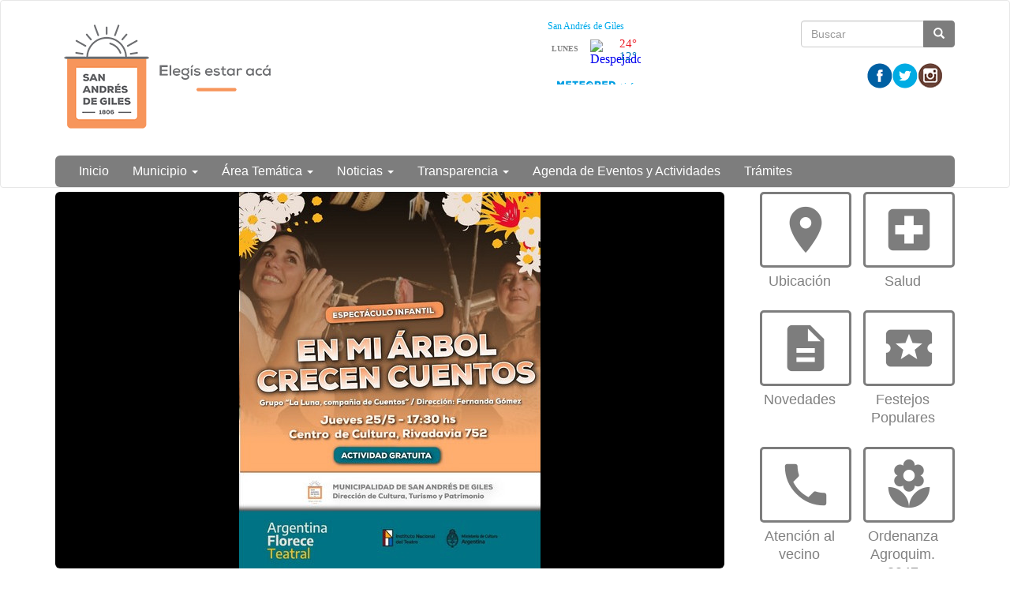

--- FILE ---
content_type: text/html; charset=utf-8
request_url: https://www.sanandresdegiles.gob.ar/?q=content/en-mi-arbol-crecen-cuentos
body_size: 28061
content:
<!DOCTYPE html>
<html lang="es" dir="ltr" prefix="og: http://ogp.me/ns# article: http://ogp.me/ns/article# book: http://ogp.me/ns/book# profile: http://ogp.me/ns/profile# video: http://ogp.me/ns/video# product: http://ogp.me/ns/product# content: http://purl.org/rss/1.0/modules/content/ dc: http://purl.org/dc/terms/ foaf: http://xmlns.com/foaf/0.1/ rdfs: http://www.w3.org/2000/01/rdf-schema# sioc: http://rdfs.org/sioc/ns# sioct: http://rdfs.org/sioc/types# skos: http://www.w3.org/2004/02/skos/core# xsd: http://www.w3.org/2001/XMLSchema#">
<head>
  <link rel="profile" href="http://www.w3.org/1999/xhtml/vocab" />
  <meta name="viewport" content="width=device-width, initial-scale=1.0">
  <meta http-equiv="Content-Type" content="text/html; charset=utf-8" />
<link rel="shortcut icon" href="https://www.sanandresdegiles.gob.ar/sites/default/files/favicon_3.ico" type="image/vnd.microsoft.icon" />
<meta name="description" content="El jueves 25 de mayo a la hora 17:30, en el Centro de Cultura, Rivadavia 752, se presentará el espectáculo infantil “En mi árbol crecen cuentos”, del Grupo “La Luna, compañía de Cuentos”, dirigido por Fernanda Gómez.  La entrada es libre y gratuita.  Desde hace un tiempo, la Dirección de Cultura, Turismo y Patrimonio gestiona este tipo de espectáculos que se pueden concretar" />
<meta name="keywords" content="Municipalidad" />
<meta name="news_keywords" content="municipalidad, san andres de giles" />
<meta name="generator" content="Drupal 7 (http://drupal.org)" />
<link rel="canonical" href="https://www.sanandresdegiles.gob.ar/?q=content/en-mi-arbol-crecen-cuentos" />
<link rel="shortlink" href="https://www.sanandresdegiles.gob.ar/?q=node/21329" />
<meta property="og:type" content="government" />
<meta property="og:determiner" content="auto" />
<meta property="og:updated_time" content="2023-05-23T11:16:28-03:00" />
<meta property="article:published_time" content="2023-05-23T11:16:28-03:00" />
<meta property="article:modified_time" content="2023-05-23T11:16:28-03:00" />
  <title>Municipalidad de San Andrés de Giles</title>
  <style>
@import url("https://www.sanandresdegiles.gob.ar/modules/system/system.base.css?t5davu");
</style>
<style>
@import url("https://www.sanandresdegiles.gob.ar/sites/all/modules/contrib/date/date_api/date.css?t5davu");
@import url("https://www.sanandresdegiles.gob.ar/sites/all/modules/contrib/date/date_popup/themes/datepicker.1.7.css?t5davu");
@import url("https://www.sanandresdegiles.gob.ar/modules/field/theme/field.css?t5davu");
@import url("https://www.sanandresdegiles.gob.ar/modules/node/node.css?t5davu");
@import url("https://www.sanandresdegiles.gob.ar/sites/all/modules/views/css/views.css?t5davu");
@import url("https://www.sanandresdegiles.gob.ar/sites/all/modules/ckeditor/css/ckeditor.css?t5davu");
</style>
<style>
@import url("https://www.sanandresdegiles.gob.ar/sites/all/modules/colorbox/styles/default/colorbox_style.css?t5davu");
@import url("https://www.sanandresdegiles.gob.ar/sites/all/modules/ctools/css/ctools.css?t5davu");
@import url("https://www.sanandresdegiles.gob.ar/sites/all/modules/panels/css/panels.css?t5davu");
@import url("https://www.sanandresdegiles.gob.ar/sites/all/themes/custom/ardistro/layouts/interior1/interior1.css?t5davu");
@import url("https://www.sanandresdegiles.gob.ar/sites/all/modules/panels/plugins/layouts/onecol/onecol.css?t5davu");
@import url("https://www.sanandresdegiles.gob.ar/sites/all/modules/widgets/widgets.css?t5davu");
</style>
<link type="text/css" rel="stylesheet" href="https://fonts.googleapis.com/icon?family=Material+Icons&amp;t5davu" media="all" />
<link type="text/css" rel="stylesheet" href="//cdn.jsdelivr.net/bootstrap/3.3.7/css/bootstrap.css" media="all" />
<style>
@import url("https://www.sanandresdegiles.gob.ar/sites/all/themes/contrib/bootstrap/css/3.3.7/overrides.min.css?t5davu");
@import url("https://www.sanandresdegiles.gob.ar/sites/all/themes/custom/ardistro/css/style.css?t5davu");
@import url("https://www.sanandresdegiles.gob.ar/sites/all/themes/custom/ardistro/css/user.css?t5davu");
</style>
  <!-- HTML5 element support for IE6-8 -->
  <!--[if lt IE 9]>
    <script src="https://cdn.jsdelivr.net/html5shiv/3.7.3/html5shiv-printshiv.min.js"></script>
  <![endif]-->
  <script src="https://www.sanandresdegiles.gob.ar/sites/all/modules/jquery_update/replace/jquery/1.10/jquery.min.js?v=1.10.2"></script>
<script src="https://www.sanandresdegiles.gob.ar/misc/jquery-extend-3.4.0.js?v=1.10.2"></script>
<script src="https://www.sanandresdegiles.gob.ar/misc/jquery-html-prefilter-3.5.0-backport.js?v=1.10.2"></script>
<script src="https://www.sanandresdegiles.gob.ar/misc/jquery.once.js?v=1.2"></script>
<script src="https://www.sanandresdegiles.gob.ar/misc/drupal.js?t5davu"></script>
<script src="//cdn.jsdelivr.net/bootstrap/3.3.7/js/bootstrap.js"></script>
<script src="https://www.sanandresdegiles.gob.ar/sites/default/files/languages/es_aimPooJVWOEaN4ddOO6wt8NFoUqGUuTcRrWjfhsjtas.js?t5davu"></script>
<script src="https://www.sanandresdegiles.gob.ar/sites/all/libraries/colorbox/jquery.colorbox-min.js?t5davu"></script>
<script src="https://www.sanandresdegiles.gob.ar/sites/all/modules/colorbox/js/colorbox.js?t5davu"></script>
<script src="https://www.sanandresdegiles.gob.ar/sites/all/modules/colorbox/styles/default/colorbox_style.js?t5davu"></script>
<script src="https://www.sanandresdegiles.gob.ar/sites/all/modules/google_analytics/googleanalytics.js?t5davu"></script>
<script>(function(i,s,o,g,r,a,m){i["GoogleAnalyticsObject"]=r;i[r]=i[r]||function(){(i[r].q=i[r].q||[]).push(arguments)},i[r].l=1*new Date();a=s.createElement(o),m=s.getElementsByTagName(o)[0];a.async=1;a.src=g;m.parentNode.insertBefore(a,m)})(window,document,"script","https://www.google-analytics.com/analytics.js","ga");ga("create", "UA-103330086-30", {"cookieDomain":"auto"});ga("set", "anonymizeIp", true);ga("send", "pageview");</script>
<script>jQuery.extend(Drupal.settings, {"basePath":"\/","pathPrefix":"","ajaxPageState":{"theme":"ardistro","theme_token":"-kbY10SHDkBM7oAi0XHS5qLGlq63oqITo9DufkLTvS0","js":{"sites\/all\/themes\/contrib\/bootstrap\/js\/bootstrap.js":1,"sites\/all\/modules\/jquery_update\/replace\/jquery\/1.10\/jquery.min.js":1,"misc\/jquery-extend-3.4.0.js":1,"misc\/jquery-html-prefilter-3.5.0-backport.js":1,"misc\/jquery.once.js":1,"misc\/drupal.js":1,"\/\/cdn.jsdelivr.net\/bootstrap\/3.3.7\/js\/bootstrap.js":1,"public:\/\/languages\/es_aimPooJVWOEaN4ddOO6wt8NFoUqGUuTcRrWjfhsjtas.js":1,"sites\/all\/libraries\/colorbox\/jquery.colorbox-min.js":1,"sites\/all\/modules\/colorbox\/js\/colorbox.js":1,"sites\/all\/modules\/colorbox\/styles\/default\/colorbox_style.js":1,"sites\/all\/modules\/google_analytics\/googleanalytics.js":1,"0":1},"css":{"modules\/system\/system.base.css":1,"sites\/all\/modules\/contrib\/date\/date_api\/date.css":1,"sites\/all\/modules\/contrib\/date\/date_popup\/themes\/datepicker.1.7.css":1,"modules\/field\/theme\/field.css":1,"modules\/node\/node.css":1,"sites\/all\/modules\/views\/css\/views.css":1,"sites\/all\/modules\/ckeditor\/css\/ckeditor.css":1,"sites\/all\/modules\/colorbox\/styles\/default\/colorbox_style.css":1,"sites\/all\/modules\/ctools\/css\/ctools.css":1,"sites\/all\/modules\/panels\/css\/panels.css":1,"sites\/all\/themes\/custom\/ardistro\/layouts\/interior1\/interior1.css":1,"sites\/all\/modules\/panels\/plugins\/layouts\/onecol\/onecol.css":1,"sites\/all\/modules\/widgets\/widgets.css":1,"https:\/\/fonts.googleapis.com\/icon?family=Material+Icons":1,"\/\/cdn.jsdelivr.net\/bootstrap\/3.3.7\/css\/bootstrap.css":1,"sites\/all\/themes\/contrib\/bootstrap\/css\/3.3.7\/overrides.min.css":1,"sites\/all\/themes\/custom\/ardistro\/css\/style.css":1,"sites\/all\/themes\/custom\/ardistro\/css\/user.css":1}},"colorbox":{"opacity":"0.85","current":"{current} of {total}","previous":"\u00ab Prev","next":"Next \u00bb","close":"Close","maxWidth":"98%","maxHeight":"98%","fixed":true,"mobiledetect":true,"mobiledevicewidth":"480px"},"jcarousel":{"ajaxPath":"\/?q=jcarousel\/ajax\/views"},"googleanalytics":{"trackOutbound":1,"trackMailto":1,"trackDownload":1,"trackDownloadExtensions":"7z|aac|arc|arj|asf|asx|avi|bin|csv|doc(x|m)?|dot(x|m)?|exe|flv|gif|gz|gzip|hqx|jar|jpe?g|js|mp(2|3|4|e?g)|mov(ie)?|msi|msp|pdf|phps|png|ppt(x|m)?|pot(x|m)?|pps(x|m)?|ppam|sld(x|m)?|thmx|qtm?|ra(m|r)?|sea|sit|tar|tgz|torrent|txt|wav|wma|wmv|wpd|xls(x|m|b)?|xlt(x|m)|xlam|xml|z|zip","trackColorbox":1},"urlIsAjaxTrusted":{"\/?q=content\/en-mi-arbol-crecen-cuentos":true},"bootstrap":{"anchorsFix":"0","anchorsSmoothScrolling":"0","formHasError":1,"popoverEnabled":1,"popoverOptions":{"animation":1,"html":0,"placement":"right","selector":"","trigger":"click","triggerAutoclose":1,"title":"","content":"","delay":0,"container":"body"},"tooltipEnabled":1,"tooltipOptions":{"animation":1,"html":0,"placement":"auto left","selector":"","trigger":"hover focus","delay":0,"container":"body"}}});</script>
</head>
<body class="html not-front not-logged-in no-sidebars page-node page-node- page-node-21329 node-type-noticia">
  <div id="skip-link">
    <a href="#main-content" class="element-invisible element-focusable">Ir al contenido principal</a>
  </div>
    <header id="navbar" role="banner" class="navbar  navbar-default">
  <div class="container">
    <div class="navbar-header">
    <div class="row">
    <div class="col-md-6">
              <a class="logo navbar-btn pull-left" href="/" title="Inicio">
          <img src="https://www.sanandresdegiles.gob.ar/sites/default/files/logo_giles_con_slogan.png" alt="Inicio" />
        </a>
      
            <h1 class="sr-only">
        <a class="name navbar-brand" href="/" title="Inicio">Municipalidad de San Andrés de Giles</a>
      </h1>
      
              <button type="button" class="navbar-toggle" data-toggle="collapse" data-target=".navbar-collapse">
          <span class="sr-only">Mostrar/Ocultar barra de navegaci&oacute;n</span>
          <span class="icon-bar"></span>
          <span class="icon-bar"></span>
          <span class="icon-bar"></span>
        </button>
          </div>
    <div class="col-md-6">
        <div class="region region-search">
    <section id="block-search-form" class="block block-search clearfix">

      
  <form class="form-search content-search" action="/?q=content/en-mi-arbol-crecen-cuentos" method="post" id="search-block-form" accept-charset="UTF-8"><div><div role="search">
      <h2 class="element-invisible">Formulario de búsqueda</h2>
    <div class="input-group"><input title="Escriba lo que quiere buscar." placeholder="Buscar" class="form-control form-text" type="text" id="edit-search-block-form--2" name="search_block_form" value="" size="15" maxlength="128" /><span class="input-group-btn"><button type="submit" class="btn btn-primary" aria-hidden="true"><span class="icon glyphicon glyphicon-search" aria-hidden="true"></span></button></span></div><div class="form-actions form-wrapper form-group" id="edit-actions"><button class="element-invisible btn btn-primary form-submit" type="submit" id="edit-submit" name="op" value="Buscar">Buscar</button>
</div><input type="hidden" name="form_build_id" value="form-cssiVKdByp_IUmT7IuUhKXgXpr9ZIYN45rmOrX8q0m8" />
<input type="hidden" name="form_id" value="search_block_form" />
</div>
</div></form>
</section>
<section id="block-block-1" class="block block-block tiempo  col-md-2  clearfix">

      
  <div id="cont_0c6acbc02700a66b406aed765d2fc2b0"><script type="text/javascript" async="" src="https://www.meteored.com.ar/wid_loader/0c6acbc02700a66b406aed765d2fc2b0"></script></div>

</section>
<section id="block-widgets-s-base" class="block block-widgets col-md-10 float-right clearfix">

      
  <a href="https://www.facebook.com/MunicipioSAG/" title="Visitar Municipalidad de San Andrés de Giles en Facebook" target="_blank"><img src="/sites/all/libraries/socialmedia/icons/ardistro/32x32/facebook.png" alt="Facebook icon"></a><a href="//twitter.com/@municipiosag" title="Visitar @municipiosag en Twitter" target="Municipio de San Andrés de Giles"><img src="/sites/all/libraries/socialmedia/icons/ardistro/32x32/twitter.png" alt="Twitter icon" ></a><a href="https://www.instagram.com/municipiosag/?hl=es-la" title="Visitar Municipio de San Andrés de Giles en Instagram" target="_blank" rel="Municipio de San Andrés de Giles"><img src="/sites/all/libraries/socialmedia/icons/ardistro/32x32/instagram.png" alt="Instagram icon" ></a>
</section>
  </div>
    </div>
    </div>
    
    <div class="row">
          <div class="navbar-collapse collapse">
        <nav role="navigation">
                                            <div class="region region-navigation">
    <section id="block-system-main-menu" class="block block-system block-menu clearfix">

      
  <ul class="menu nav navbar-nav"><li class="first leaf"><a href="/" title="">Inicio</a></li>
<li class="expanded dropdown"><a href="http:#" title="" data-target="#" class="dropdown-toggle" data-toggle="dropdown" aria-expanded="false">Municipio <span class="caret"></span></a><ul class="dropdown-menu"><li class="first leaf"><a href="/?q=autoridades">Autoridades</a></li>
<li class="last leaf"><a href="/?q=historia">Historia</a></li>
</ul></li>
<li class="expanded dropdown"><a href="http://#" title="" data-target="#" class="dropdown-toggle" data-toggle="dropdown" aria-expanded="false">Área Temática <span class="caret"></span></a><ul class="dropdown-menu"><li class="first leaf"><a href="/?q=direccion-ambiente">Dirección de ambiente</a></li>
<li class="leaf"><a href="/?q=direccion-cultura-y-patrimonio">Cultura</a></li>
<li class="leaf"><a href="/?q=datos-y-estadisticas">Datos y Estadísticas</a></li>
<li class="leaf"><a href="/?q=direccion-deporte">Deportes</a></li>
<li class="leaf"><a href="/?q=patrimonio">Patrimonio Cultural</a></li>
<li class="leaf"><a href="/?q=planeamiento">Planeamiento</a></li>
<li class="leaf"><a href="http://sanandresdegiles.gob.ar/?q=produccion" title="">Producción</a></li>
<li class="leaf"><a href="/?q=residencia-larga-estadia-nuestra-sra-lujan">Residencia de larga estadía</a></li>
<li class="leaf"><a href="http://sanandresdegiles.gob.ar/?q=turismo-0" title="">Turismo</a></li>
<li class="expanded"><a href="https://www.sanandresdegiles.gob.ar/?q=secretaria-desarrollo-humano-y-accion-social" title="">Acción Social</a></li>
<li class="leaf"><a href="https://www.sanandresdegiles.gob.ar/?q=centro-universitario" title="">Centro Universitario</a></li>
<li class="collapsed"><a href="https://www.sanandresdegiles.gob.ar/?q=direccion-juventudes" title="">Juventudes</a></li>
<li class="leaf"><a href="https://www.sanandresdegiles.gob.ar/?q=node/25669" title="">Recaudación</a></li>
<li class="leaf"><a href="https://www.sanandresdegiles.gob.ar/?q=node/25245" title="">Secretaría de Obras</a></li>
<li class="leaf"><a href="https://www.sanandresdegiles.gob.ar/?q=node/23565" title="">Secretaría de Salud</a></li>
<li class="last leaf"><a href="https://www.sanandresdegiles.gob.ar/?q=node/23577" title="">Árchivo Histórico Municipal</a></li>
</ul></li>
<li class="expanded dropdown"><a href="/?q=novedades" title="" data-target="#" class="dropdown-toggle" data-toggle="dropdown" aria-expanded="false">Noticias <span class="caret"></span></a><ul class="dropdown-menu"><li class="first last leaf"><a href="/?q=novedades" title="">Todas las noticias</a></li>
</ul></li>
<li class="expanded dropdown"><a href="http://#" title="" data-target="#" class="dropdown-toggle" data-toggle="dropdown" aria-expanded="false">Transparencia <span class="caret"></span></a><ul class="dropdown-menu"><li class="first leaf"><a href="/?q=boletin-oficial" title="">Boletín oficial</a></li>
<li class="leaf"><a href="/?q=calendario-impositivo">Calendario impositivo</a></li>
<li class="leaf"><a href="/?q=ejecucion-presupuestaria-gastos">Ejecución presupuestaria (Gastos)</a></li>
<li class="leaf"><a href="/?q=normativas-municipales">Normativas municipales</a></li>
<li class="leaf"><a href="/?q=orgranigrama">Organigrama</a></li>
<li class="leaf"><a href="/?q=presupuesto">Presupuesto</a></li>
<li class="leaf"><a href="/?q=situacion-economica-financiera">Situación Económica Financiera</a></li>
<li class="leaf"><a href="/?q=stock-deuda-publica">Stock de deuda pública</a></li>
<li class="leaf"><a href="https://www.sanandresdegiles.gob.ar/?q=licitaciones-publicas" title="">Licitaciones Públicas</a></li>
<li class="last leaf"><a href="https://sanandresdegiles.gob.ar/?q=content/ordenanza-fiscal-e-impositiva-2026-0" title="">Ordenanza Fiscal e Impositiva 2026</a></li>
</ul></li>
<li class="leaf"><a href="https://www.sanandresdegiles.gob.ar/?q=agenda-eventos-y-actividades" title="">Agenda de Eventos y Actividades</a></li>
<li class="last leaf"><a href="https://www.sanandresdegiles.gob.ar/?q=node/25213" title="">Trámites</a></li>
</ul>
</section>
  </div>
                  </nav>
      </div>
        </div>
  </div>
</header>

<div role="main" class="main-container container">
<h1 class="sr-only"> Contenido principal </h1>
 <div id="page-header">
    
      </div> <!-- /#page-header -->

  <div class="row">

    
    <section class="col-sm-12">
                  <a id="main-content"></a>
                                                              <div class="row">
        <div class="region region-content">
    <section id="block-system-main" class="block block-system clearfix">

      
  <div class="clearfix" >
	<!-- Imagen destacada -->
	<div class="u-tpl-col-12 panel-panel panel-col-first">
		<div class="inside"></div>
	</div>
	<!-- /Imagen destacada -->


	<div class="col-md-9">
		<!-- Main -->
		<div class="u-tpl-col-12 panel-panel">
			<div class="inside"><div class="panel-pane pane-imagen-destacada"  >
  
      
  
  <div class="pane-content">
    <!-- <div class="jumbotron jumbotron-main jumbotron-misc"> -->
<div>
  <img typeof="foaf:Image" class="img-responsive" src="https://www.sanandresdegiles.gob.ar/sites/default/files/styles/imagen_destacada/public/en_mi_arbol_crecen_cuentos_copiar.jpg?itok=K452-nLx" width="848" height="477" /><!--   <div class="jumbotron-data">
    <div class="container">
      <h2 class="jumbo-idestacada-title">“En mi Árbol crecen cuentos”</h2>
      <p class="jumbo-idestacada"></p>
    </div>
  </div> -->
</div>  </div>

  
  </div>
<div class="panel-separator"></div><div class="panel-pane pane-node-title"  >
  
      
  
  <div class="pane-content">
    <h1>“En mi Árbol crecen cuentos”</h1>
  </div>

  
  </div>
<div class="panel-separator"></div><div class="panel-pane pane-node-created"  >
  
      
  
  <div class="pane-content">
    23/05/2023  </div>

  
  </div>
<div class="panel-separator"></div><div class="panel-pane pane-separador"  >
  
      
  
  <div class="pane-content">
    <div class="separator clearfix"></div>  </div>

  
  </div>
<div class="panel-separator"></div><div class="panel-pane pane-token pane-node-body"  >
  
      
  
  <div class="pane-content">
    <p>El jueves 25 de mayo a la hora 17:30, en el Centro de Cultura, Rivadavia 752, se presentará el espectáculo infantil “En mi árbol crecen cuentos”, del Grupo “La Luna, compañía de Cuentos”, dirigido por Fernanda Gómez.</p>

<p> </p>

<p>La entrada es libre y gratuita.</p>

<p> </p>

<p>Desde hace un tiempo, la Dirección de Cultura, Turismo y Patrimonio gestiona este tipo de espectáculos que se pueden concretar gracias a Argentina Florece Teatral, el Instituto Nacional del Teatro y el Ministerio de Cultura de nuestro país.</p>
  </div>

  
  </div>
<div class="panel-separator"></div><div class="panel-pane pane-separador-linea"  >
  
      
  
  <div class="pane-content">
    <div class="separator linea clearfix"><hr /></div>  </div>

  
  </div>
<div class="panel-separator"></div><div class="panel-pane pane-entity-field pane-node-field-imagenes"  >
  
      
  
  <div class="pane-content">
    <div class="field field-name-field-imagenes field-type-image field-label-above"><div class="field-label">Imágenes:&nbsp;</div><div class="field-items"><div class="field-item even"><a href="https://www.sanandresdegiles.gob.ar/sites/default/files/en_mi_arbol_crecen_cuentos.jpg" title="“En mi Árbol crecen cuentos”" class="colorbox" data-colorbox-gallery="gallery-node-21329-i3Y8QaAO8jw" data-cbox-img-attrs="{&quot;title&quot;: &quot;&quot;, &quot;alt&quot;: &quot;&quot;}"><img typeof="foaf:Image" class="img-responsive" src="https://www.sanandresdegiles.gob.ar/sites/default/files/styles/thumbnail/public/en_mi_arbol_crecen_cuentos.jpg?itok=AA64tf8a" width="152" height="190" alt="" title="" /></a></div></div></div>  </div>

  
  </div>
<div class="panel-separator"></div><div class="panel-pane pane-separador"  >
  
      
  
  <div class="pane-content">
    <div class="separator clearfix"></div>  </div>

  
  </div>
<div class="panel-separator"></div><div class="panel-pane pane-separador"  >
  
      
  
  <div class="pane-content">
    <div class="separator clearfix"></div>  </div>

  
  </div>
</div>
		</div>
		<!-- /Main -->
	</div>
	<div class="col-md-3">
		<!-- Novedades -->
		<div class="u-tpl-col-12 panel-panel">
			<div class="inside"><div class="panel-pane pane-shortcut-interno"  >
  
      
  
  <div class="pane-content">
    <a href="/?q=ubicacion" class="col-sm-4 col-md-6 arg-shortcut" target="_self"><div class="clearfix " >
<div class="shortcut shortcut-base" >
<i class="material-icons shorcut-icon" >room</i>
</div>
<h3 class="text-center shortcut-title">Ubicación</h3>
<p class="text-center"></p>
</div>
</a>  </div>

  
  </div>
<div class="panel-separator"></div><div class="panel-pane pane-shortcut-interno"  >
  
      
  
  <div class="pane-content">
    <a href="/?q=salud" class="col-sm-4 col-md-6 arg-shortcut" target="_self"><div class="clearfix " >
<div class="shortcut shortcut-base" >
<i class="material-icons shorcut-icon" >local_hospital</i>
</div>
<h3 class="text-center shortcut-title">Salud</h3>
<p class="text-center"></p>
</div>
</a>  </div>

  
  </div>
<div class="panel-separator"></div><div class="panel-pane pane-shortcut-interno"  >
  
      
  
  <div class="pane-content">
    <a href="/?q=novedades" class="col-sm-4 col-md-6 arg-shortcut" target="_self"><div class="clearfix " >
<div class="shortcut shortcut-base" >
<i class="material-icons shorcut-icon" >description</i>
</div>
<h3 class="text-center shortcut-title">Novedades</h3>
<p class="text-center"></p>
</div>
</a>  </div>

  
  </div>
<div class="panel-separator"></div><div class="panel-pane pane-shortcut-interno"  >
  
      
  
  <div class="pane-content">
    <a href="/?q=festejos-populares" class="col-sm-4 col-md-6 arg-shortcut" target="_self"><div class="clearfix " >
<div class="shortcut shortcut-base" >
<i class="material-icons shorcut-icon" >local_activity</i>
</div>
<h3 class="text-center shortcut-title">Festejos Populares</h3>
<p class="text-center"></p>
</div>
</a>  </div>

  
  </div>
<div class="panel-separator"></div><div class="panel-pane pane-shortcut-interno"  >
  
      
  
  <div class="pane-content">
    <a href="/?q=atencion" class="col-sm-4 col-md-6 arg-shortcut" target="_self"><div class="clearfix " >
<div class="shortcut shortcut-base" >
<i class="material-icons shorcut-icon" >phone</i>
</div>
<h3 class="text-center shortcut-title">Atención al vecino</h3>
<p class="text-center"></p>
</div>
</a>  </div>

  
  </div>
<div class="panel-separator"></div><div class="panel-pane pane-shortcut-interno"  >
  
      
  
  <div class="pane-content">
    <a href="https://sanandresdegiles.gob.ar/sites/default/files/de2765.pdf" class="col-sm-4 col-md-6 arg-shortcut" target="_blank"><div class="clearfix " >
<div class="shortcut shortcut-base" >
<i class="material-icons shorcut-icon" >local_florist</i>
</div>
<h3 class="text-center shortcut-title">Ordenanza Agroquim. 2047</h3>
<p class="text-center"></p>
</div>
</a>  </div>

  
  </div>
</div>
		</div>
		<!-- /Novedades -->

		<!-- Atajos -->
		<div class="u-tpl-col-12 panel-panel">
			<div class="inside"><div class="panel-pane pane-separador"  >
  
      
  
  <div class="pane-content">
    <div class="separator clearfix"></div>  </div>

  
  </div>
</div>
		</div>
		<!-- /Atajos -->
	</div>
</div>
</section>
  </div>
      </div>
    </section>

    
  </div>
</div>


<footer class="footer ">
<div class="footer-municipio container">
      <div class="region region-footer">
    <section id="block-panels-mini-menu-pie" class="block block-panels-mini clearfix">

      
  <div class="panel-display panel-1col clearfix" id="mini-panel-menu_pie">
  <div class="panel-panel panel-col">
    <div><div class="panel-pane pane-separador"  >
  
      
  
  <div class="pane-content">
    <div class="separator clearfix"></div>  </div>

  
  </div>
<div class="panel-separator"></div><div class="panel-pane pane-texto col-md-4 col-sm-6"  >
  
      
  
  <div class="pane-content">
    <div class=""><p><img alt="" height="126" src="/sites/default/files/logo_giles_chico_1.png" width="100" /></p>
</div>
  </div>

  
  </div>
<div class="panel-separator"></div><div class="panel-pane pane-texto col-md-4 col-sm-6 menupie arg-shortcut"  >
  
      
  
  <div class="pane-content">
    <div class=""><p>&nbsp;</p>

<p>&nbsp;</p>

<p><strong>Municipio de San Andrés de Giles</strong></p>

<p>Dirección:&nbsp;Moreno 338, S.&nbsp;A.&nbsp;de Giles, Bs. As.</p>

<p><strong>Teléfono:</strong> (02325)&nbsp;440143 - 442301 -&nbsp;442385</p>
</div>
  </div>

  
  </div>
<div class="panel-separator"></div><div class="panel-pane pane-texto col-md-4 col-sm-6"  >
  
      
  
  <div class="pane-content">
    <div class=""><p>&nbsp;</p>

<p>&nbsp;</p>

<p>Ciudad de San Andrés de Giles&nbsp;| <strong>Provincia de Buenos Aires</strong></p>
</div>
  </div>

  
  </div>
<div class="panel-separator"></div><div class="panel-pane pane-block pane-widgets-s-base col-md-4 col-sm-6 pane-widgets col-md-10 float-right"  >
  
        <h4 class="pane-title">
      Redes sociales    </h4>
    
  
  <div class="pane-content">
    <a href="https://www.facebook.com/MunicipioSAG/" title="Visitar Municipalidad de San Andrés de Giles en Facebook" target="_blank"><img src="/sites/all/libraries/socialmedia/icons/ardistro/32x32/facebook.png" alt="Facebook icon"></a><a href="//twitter.com/@municipiosag" title="Visitar @municipiosag en Twitter" target="Municipio de San Andrés de Giles"><img src="/sites/all/libraries/socialmedia/icons/ardistro/32x32/twitter.png" alt="Twitter icon" ></a><a href="https://www.instagram.com/municipiosag/?hl=es-la" title="Visitar Municipio de San Andrés de Giles en Instagram" target="_blank" rel="Municipio de San Andrés de Giles"><img src="/sites/all/libraries/socialmedia/icons/ardistro/32x32/instagram.png" alt="Instagram icon" ></a>  </div>

  
  </div>
</div>
  </div>
</div>

</section>
  </div>
</div>

<div class="footer-institucional">
    <div class="container" style="position:relative;">
        <div class="row bloquepie_mt">
            <div class="col-lg-3 col-md-3 col-sm-3 col-12 footerLg">
                <a href="https://www.argentina.gob.ar/jefatura" title="Link a Jefatura de Gabinete de Ministros (abre en una pestaña nueva)" target="_blank" rel="noopener" class="footerLg">
                    <img class="image-responsive" alt="Jefatura de Gabinete de Ministros" src="/sites/default/files/img/layout/jgm.svg" width="200px">
                </a>
            </div>
        </div>
    </div>
</div>
</footer>

<div class="container" role="region" aria-label="Legales">
<div class="terminos col-md-4 col-md-offset-8">
<a href="https://www.argentina.gob.ar/paisdigital/legales" target="_blank" title="Ir a Términos y condiciones de uso"> Términos y condiciones de uso <span class="sr-only"> (Abre en ventana nueva) </span></a>
</div>
</div>
  <script src="https://www.sanandresdegiles.gob.ar/sites/all/themes/contrib/bootstrap/js/bootstrap.js?t5davu"></script>
</body>
</html>


--- FILE ---
content_type: text/html; charset=UTF-8
request_url: https://www.meteored.com.ar/getwid/0c6acbc02700a66b406aed765d2fc2b0
body_size: 1516
content:
<!DOCTYPE html><html><head><meta content="text/html; charset=UTF-8" http-equiv="Content-Type"/><meta content=es-AR name="lang"/><title>El tiempo en San Andres de Giles p-29 i-20</title><meta content="noindex, follow" name="robots" /><meta content="no-cache" http-equiv="Cache-Control" /><style>img { border: none; }body#BwG {margin: 0;padding: 0;font-family: Arial, Helvetica, serif;}table, tr, td {margin: 0; padding: 0;border-collapse: collapse;-webkit-border-spacing: 0; -moz-border-spacing: 0; -ms-border-spacing: 0; -o-border-spacing: 0;-webkit-border-horizontal-spacing: 0px; -moz-border-horizontal-spacing: 0px; -ms-border-horizontal-spacing: 0px; -o-border-horizontal-spacing: 0px;-webkit-border-vertical-spacing: 0px; -moz-border-vertical-spacing: 0px; -ms-border-vertical-spacing: 0px; -o-border-vertical-spacing: 0px;}.new29 { width: 140px; background-color:#FFFFFF; font-family: Roboto; }.new29 a { font-family: Roboto; }.new29 .wlink { width: 100%; float: left; margin: 0; padding: 0; text-decoration: none; }.new29 .wlink .fondo tr { border-collapse: collapse; }.new29 .wlink .fondo tr td { width: 128px; float: left; border-collapse: collapse; }.new29 .wlink .fondo tr td span.nomDay { width: 65px; font-size: 10px; font-weight: 700; text-transform: uppercase; margin: 9px 0 5px 0; text-overflow:ellipsis; white-space:nowrap; overflow:hidden; color: #868686; }.new29 .wlink .fondo tr td span.spanIcon { width: 33px; margin: 3px 0; }.new29 .wlink .fondo tr td .temps { width: 30px; float: right; line-height: 1.1; }.new29 .wlink .fondo tr td .temps span { width: 100%; display: block; font-size: 15px; font-weight: 500; text-align: center; }.new29 .wlink .fondo tr td .temps span.temMax { color: #EB1924; }.new29 .wlink .fondo tr td .temps span.tempMin { color: #0076BA; }.new29 .wlink .slink { width: 100%; float: left; display: block; margin: 4px 0 6px 0; font-size: 12px; font-weight: 500; text-align: center; color: #00ABEB; }.new29 .wlink .fondo { width: 130px; margin: 0 0 0 12px; padding: 0; background-color:#FFFFFF; font-family: Roboto; border-collapse: collapse; }.new29 .wlink .fondo tr td span { display: inline-block; float: left; text-align: center; }.new29 .nomP { width: 130px; margin: 12px 6px 2px 6px; float: right; font-size: 10px; font-weight: 500; text-align: right; color: #868686; font-family: Roboto; }.new29 .nomP a { width: auto; display: inline-block; padding-left: 2px; font-size: 10px; color: #00ABEB; }.new29 .nomP svg { vertical-align: sub; }.new29 .nomP .titleA { display: none; }.new29:hover .nomP .titleA { display: block; font-size: 10px; font-weight: 500; position: absolute; top: 72px; text-align: left; z-index: 2; width: 89px; padding: 0; background-color:#FFFFFF; }.new29:hover .nomP .rota { top: 36px; left: -39px;text-align: center; transform: rotate(-90deg); padding: 0; }</style></head><body id="BwG" style="background-color:#FFFFFF;"><div id="father"><table id="webwid" class="widget new29"><tr><td><a id="wlink" class="wlink" href="https://www.meteored.com.ar/tiempo-en_San+Andres+de+Giles-America+Sur-Argentina-Provincia+de+Buenos+Aires--1-16820.html?utm_source=widget&utm_medium=referral" target="_blank"><span class="slink">San Andrés de Giles</span><table class="fondo"><tr style="width: 130px;"><td class="td"><span class="nomDay">Lunes</span><span class="spanIcon iconW23"><img src="https://www.meteored.com.ar/img/widget/g/20/new/small-1.png" alt="Despejado" /></span><div class="temps"><span class="temMax">24°</span><span class="tempMin">12°</span></div></td></tr></table></a><div class="nomP"><span class="titleA rota">meteored.com.ar</span><svg xmlns="http://www.w3.org/2000/svg" width="74" height="16" viewBox="0 0 200 23"><g fill="#009EE2" fill-rule="evenodd"><path d="M143.3 8.2c0-1.8-1.3-2.7-3.4-2.7h-4.2V11h4.2c2.2 0 3.4-1 3.4-2.7zm7.2 14.8h-7.4l-4.6-7h-2.8v7h-6.4V0h11c3.4 0 5.9 1 7.4 2.5 1.4 1.3 2 3 2 5.4 0 3.5-1.8 5.9-4.7 7l5.5 8.1zm43-11.5c0-3.7-2.6-5.8-6.4-5.8h-2.6v11.6h2.6c3.8 0 6.4-2 6.4-5.8zm6.5 0c0 6.6-4.8 11.5-13.1 11.5h-8.7V0h8.8c8.2 0 13 4.7 13 11.4zm-39 2.4h11V9h-11V5.4H173V0h-18.5v23h18.7v-5.4h-12.4v-3.7zM12.1 9L6.7 0H0v23h6.2V9.9l6 8.9 5.9-9V23h6.3V0h-6.7l-5.5 8.9zm40.2-3.3h7V23h6.3V5.6h6.9V0H52.4v5.6zm31 8.3h11V9h-11V5.4h12.1V0H77v23h18.7v-5.4H83.3v-3.7zm-47 3.7h12.4V23H30.2V0h18.4v5.4H36.5V9h11v5h-11v3.7z"/><path d="M118.4 20.4l3.9 1-1.2-4a15 15 0 0 1-2.7 3z"/><path d="M111.5 23a11.5 11.5 0 1 1 0-23 11.5 11.5 0 0 1 0 23zm7-11.6l-.7-1.4 1-1.3-1.5-.8.2-1.6h-1.7l-.6-1.5-1.5.8-1.3-1-.8 1.5-1.6-.2v1c1.2.3 2.1 1 2.7 2.1 1 0 1.8.5 2.4 1.2 1 .1 2 .7 2.6 1.5l.9-.3zm-3.7 4.5c1.1 0 2-1 2-2 0-1.8-1-2.1-2-2.1h-.6l-.3-.6c-.3-.4-.7-.6-1.3-.6-.3 0-.6 0-1 .2v-.4a2.8 2.8 0 0 0-2.9-2.2h-.2a2.7 2.7 0 0 0-2.5 2.6v.4a1 1 0 0 0-.4 0c-1 .3-1.8 1.3-1.8 2.4 0 1.2 1.2 2.2 2.4 2.3h8.6z"/></g></svg>&nbsp;<a href="https://www.meteored.com.ar/tiempo-en_San+Andres+de+Giles-America+Sur-Argentina-Provincia+de+Buenos+Aires--1-16820.html?utm_source=widget&utm_medium=referral" title="El tiempo en San Andres de Giles" target="_blank">+info</a></td></div></td></tr></table></div></body></html>

--- FILE ---
content_type: text/css
request_url: https://www.sanandresdegiles.gob.ar/sites/all/themes/custom/ardistro/css/style.css?t5davu
body_size: 1067
content:
/*/////// TAGS ///////*/

#etiquetas .pane-content .field-item a{
    display: inline-block;
    min-width: 10px;
    padding: 7px 7px;
    font-size: 13px;
    font-weight: bold;
    color: #ffffff;
    line-height: 1;
    vertical-align: middle;
    white-space: nowrap;
    text-align: center;
    border-radius: 10px;
    background-color: #5cb85c;
}

#etiquetas .pane-content .field-item a{
	color: white;
	font-size: 13px;
}

#etiquetas .pane-content .field-item h2{
	margin:0px;
}


#etiquetas .pane-content .field-item.odd {
    padding-left: 7px;
}

#etiquetas .pane-content .field-item {
    display: table-cell;
} 
/*/////// TAGS ///////*/

.navbar-default .navbar-nav .dropdown-menu > li > a:hover {
    color: white!important;
}

.carousel-caption {
    background: rgba(255, 255, 255, 0.5) !important;
    opacity: 0.6
}






--- FILE ---
content_type: text/plain
request_url: https://www.google-analytics.com/j/collect?v=1&_v=j102&aip=1&a=498535831&t=pageview&_s=1&dl=https%3A%2F%2Fwww.sanandresdegiles.gob.ar%2F%3Fq%3Dcontent%2Fen-mi-arbol-crecen-cuentos&ul=en-us%40posix&dt=Municipalidad%20de%20San%20Andr%C3%A9s%20de%20Giles&sr=1280x720&vp=1280x720&_u=YEBAAEABAAAAACAAI~&jid=1758074876&gjid=747367604&cid=1430043875.1768866551&tid=UA-103330086-30&_gid=55787875.1768866551&_r=1&_slc=1&z=1244276676
body_size: -454
content:
2,cG-C5W9MV17Y0

--- FILE ---
content_type: application/javascript
request_url: https://www.meteored.com.ar/wid_loader/0c6acbc02700a66b406aed765d2fc2b0
body_size: 172
content:
(function(w) {var d = w.document;var c = d.getElementById("cont_0c6acbc02700a66b406aed765d2fc2b0");if (c) {c.style.cssText = "width: 141px; color: #868686; background-color: #FFFFFF; border:1px solid #ffffff; margin: 0 auto; font-family: Roboto;";var e = d.createElement("iframe");e.style.cssText = "width:141px; color:#868686; height:85px;";e.id = "0c6acbc02700a66b406aed765d2fc2b0";e.src='https://www.meteored.com.ar/getwid/0c6acbc02700a66b406aed765d2fc2b0';e.frameBorder = 0;e.allowTransparency = true;e.scrolling = "no";e.name = "flipe";c.appendChild(e);}})(window);